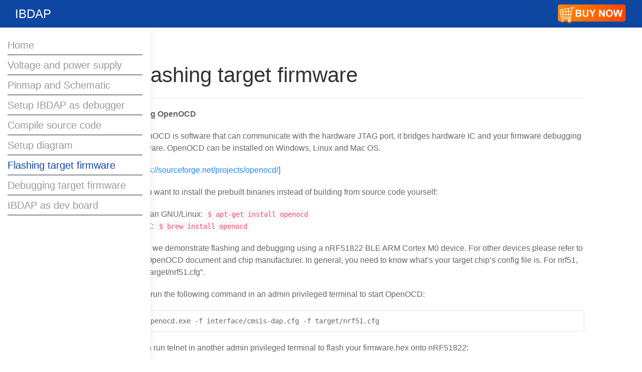

--- FILE ---
content_type: text/html; charset=utf-8
request_url: https://ibdap.net/flash-target/
body_size: 1936
content:
<!DOCTYPE html>
<html lang="en">

  <head>
    <meta charset="utf-8"/>
    <title>Flashing target firmware</title>
    
    <link rel="stylesheet" href="https://cdn.bootcss.com/KaTeX/0.11.1/katex.min.css">
    
    <link rel="stylesheet" href="https://cdn.bootcss.com/github-markdown-css/3.0.1/github-markdown.min.css"/>
    <link rel="stylesheet" type="text/css" href="/assets/css/app.main.bundle.css"/>
    <meta name="viewport" content="width=device-width,minimum-scale=1.0,maximum-scale=1.0,user-scalable=no">
    <meta http-equiv="x-dns-prefetch-control" content="on">
  </head>

  <body>
<nav class="uk-navbar-container uk-background-primary uk-box-shadow-small uk-navbar-transparent uk-light" uk-sticky="animation: uk-animation-slide-top;cls-active: uk-navbar-sticky; top: 0" uk-navbar="uk-navbar">

  <div class="uk-navbar-left">
    <a class="uk-hidden@s" uk-navbar-toggle-icon="uk-navbar-toggle-icon" uk-toggle="target: #overlay-left-nav"></a>
    <a class="uk-navbar-item uk-logo" href="/">
      
      IBDAP
    </a>
  </div>
  <div class="uk-navbar-right uk-visible@s">
    <ul class="uk-navbar-nav">
      <li>
        <a href="/purchase"><img width="140" src="/images/buy-now-button-orange.png"></a>
      </li>
    </ul>
  </div>
  <div class="uk-navbar-right uk-hidden@s">
    <ul class="uk-navbar-nav">
      <li>
        <a uk-navbar-toggle-icon="uk-navbar-toggle-icon"></a>
        <div class="uk-navbar-dropdown uk-light" uk-dropdown="offset: 0">
          <ul class="uk-nav uk-navbar-dropdown-nav">
            <li>
              <a href="/purchase"><img width="140" src="/images/buy-now-button-orange.png"/></a>
            </li>
          </ul>
        </div>
      </li>
    </ul>
  </div>
</nav>


<div class="uk-card uk-card-default uk-padding-small left-nav uk-visible@m">
<ul class="uk-nav uk-nav-primary" uk-nav="toggle: > a > span.toggle"><li class=' uk-open  root-nav'>

    <a href="/">Home
      </a></li><li class='   root-nav'>

    <a href="/voltages/">Voltage and power supply
      </a></li><li class='   root-nav'>

    <a href="/pinmap/">Pinmap and Schematic
      </a></li><li class='   root-nav'>

    <a href="/ibdap-cmsis-dap/">Setup IBDAP as debugger
      </a></li><li class='   root-nav'>

    <a href="/compile-source-code/">Compile source code
      </a></li><li class='   root-nav'>

    <a href="/setup-diagram/">Setup diagram
      </a></li><li class='  uk-active root-nav'>

    <a href="/flash-target/">Flashing target firmware
      </a></li><li class='   root-nav'>

    <a href="/debugging-target/">Debugging target firmware
      </a></li><li class='   root-nav'>

    <a href="/use-as-dev-board/">IBDAP as dev board
      </a></li></ul>
</div>

<div id="overlay-left-nav" uk-offcanvas="overlay: true;">
<div class="uk-offcanvas-bar">
  <button class="uk-offcanvas-close" type="button" uk-close="uk-close"></button>
  <ul class="uk-nav uk-nav-primary" uk-nav="toggle: > a > span.toggle"><li class=' uk-open  root-nav'>

    <a href="/">Home
      </a></li><li class='   root-nav'>

    <a href="/voltages/">Voltage and power supply
      </a></li><li class='   root-nav'>

    <a href="/pinmap/">Pinmap and Schematic
      </a></li><li class='   root-nav'>

    <a href="/ibdap-cmsis-dap/">Setup IBDAP as debugger
      </a></li><li class='   root-nav'>

    <a href="/compile-source-code/">Compile source code
      </a></li><li class='   root-nav'>

    <a href="/setup-diagram/">Setup diagram
      </a></li><li class='  uk-active root-nav'>

    <a href="/flash-target/">Flashing target firmware
      </a></li><li class='   root-nav'>

    <a href="/debugging-target/">Debugging target firmware
      </a></li><li class='   root-nav'>

    <a href="/use-as-dev-board/">IBDAP as dev board
      </a></li></ul>
</div>
</div>

<div class="uk-section uk-section-default main-section">
  <div class="uk-container uk-container-small uk-position-relative">
    <h1>Flashing target firmware</h1>
<hr>
<p><strong>Using OpenOCD</strong></p>
<p>OpenOCD is software that can communicate with the hardware JTAG port, it bridges hardware IC and your firmware debugging software. OpenOCD can be installed on Windows, Linux and Mac OS.</p>
<p>[<a href="https://sourceforge.net/projects/openocd/">https://sourceforge.net/projects/openocd/</a>]</p>
<p>If you want to install the prebuilt binaries instead of building from source code yourself:</p>
<p>Debian GNU/Linux: <code>$ apt-get install openocd</code><br>
OS X: <code>$ brew install openocd</code></p>
<p>Here we demonstrate flashing and debugging using a nRF51822 BLE ARM Cortex M0 device. For other devices please refer to the OpenOCD document and chip manufacturer. In general, you need to know what’s your target chip’s config file is. For nrf51, it’s “target/nrf51.cfg”.</p>
<p>First run the following command in an admin privileged terminal to start OpenOCD:</p>
<pre><code class="language-bash">$ openocd.exe -f interface/cmsis-dap.cfg -f target/nrf51.cfg
</code></pre>
<p>Then run telnet in another admin privileged terminal to flash your firmware.hex onto nRF51822:</p>
<pre><code class="language-bash">$ telnet localhost 4444
&gt; reset halt
&gt; flash write_image erase /file/path/to//firmware.hex 0x0
&gt; reset
&gt; exit
</code></pre>
<p>Some chips like nRF51822 have flash protection mechanism enabled, if you ever encountered error while flashing, run mass_erase command to disable the protection before flashing the firmware.</p>
<pre><code class="language-bash">&gt; nrf51 mass_erase
</code></pre>
<p><strong>Using Keil</strong></p>
<p>From your Keil project, click on &quot;Options for Target&quot; button just besides the target, choose &quot;Debug&quot; tab, select use: &quot;CMSIS-DAP Debugger&quot;, then click &quot;settings&quot;, you should be able to see the &quot;IBDAP-LPC11U35 CMSIS-DAP&quot; device as the picture shown below, if yes, then we are all set.</p>
<p><strong>Note: For some devices, nRF51822 for example, Keil doesn't have the correct Flash erase algorithm for full-chip erase, if you have any issue flashing, please use OpenOCD method instead.</strong></p>
<img src="/images/ibdap-keil-options.png">

  </div>
</div>
<footer>
  <div class="uk-light uk-padding-small uk-background-primary uk-box-shadow-small">
    <div>
      <span>
        
        <a href="/purchase/" class="uk-margin-right uk-text-small"><img width="140" src="/images/buy-now-button-orange.png"/></a>
      </span>
      <span class="uk-float-right  uk-visible@s">
        <a class="uk-margin-right uk-text-small" href="/contact/">Contact</a>
      </span>
    </div>
  </div>
</footer>
<script type="text/javascript" src="/assets/js/app.main.bundle.js"></script>
</body>

</html>